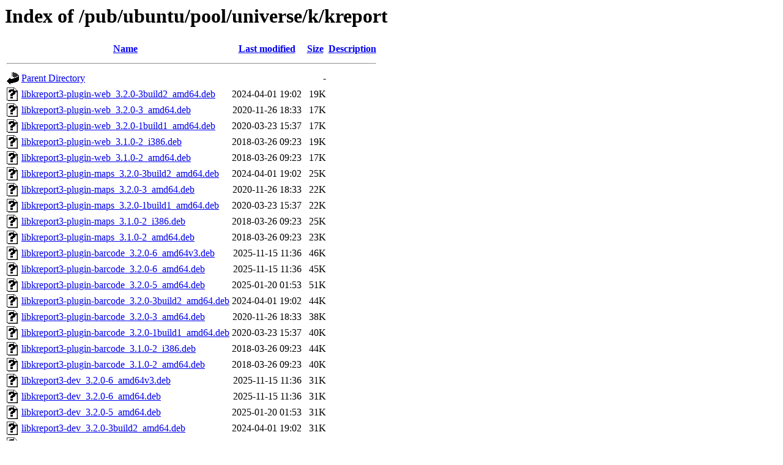

--- FILE ---
content_type: text/html;charset=ISO-8859-1
request_url: http://mirror.math.princeton.edu/pub/ubuntu/pool/universe/k/kreport/?C=D;O=D
body_size: 14308
content:
<!DOCTYPE HTML PUBLIC "-//W3C//DTD HTML 3.2 Final//EN">
<html>
 <head>
  <title>Index of /pub/ubuntu/pool/universe/k/kreport</title>
 </head>
 <body>
<h1>Index of /pub/ubuntu/pool/universe/k/kreport</h1>
  <table>
   <tr><th valign="top"><img src="/icons/blank.gif" alt="[ICO]"></th><th><a href="?C=N;O=A">Name</a></th><th><a href="?C=M;O=A">Last modified</a></th><th><a href="?C=S;O=A">Size</a></th><th><a href="?C=D;O=A">Description</a></th></tr>
   <tr><th colspan="5"><hr></th></tr>
<tr><td valign="top"><img src="/icons/back.gif" alt="[PARENTDIR]"></td><td><a href="/pub/ubuntu/pool/universe/k/">Parent Directory</a></td><td>&nbsp;</td><td align="right">  - </td><td>&nbsp;</td></tr>
<tr><td valign="top"><img src="/icons/unknown.gif" alt="[   ]"></td><td><a href="libkreport3-plugin-web_3.2.0-3build2_amd64.deb">libkreport3-plugin-web_3.2.0-3build2_amd64.deb</a></td><td align="right">2024-04-01 19:02  </td><td align="right"> 19K</td><td>&nbsp;</td></tr>
<tr><td valign="top"><img src="/icons/unknown.gif" alt="[   ]"></td><td><a href="libkreport3-plugin-web_3.2.0-3_amd64.deb">libkreport3-plugin-web_3.2.0-3_amd64.deb</a></td><td align="right">2020-11-26 18:33  </td><td align="right"> 17K</td><td>&nbsp;</td></tr>
<tr><td valign="top"><img src="/icons/unknown.gif" alt="[   ]"></td><td><a href="libkreport3-plugin-web_3.2.0-1build1_amd64.deb">libkreport3-plugin-web_3.2.0-1build1_amd64.deb</a></td><td align="right">2020-03-23 15:37  </td><td align="right"> 17K</td><td>&nbsp;</td></tr>
<tr><td valign="top"><img src="/icons/unknown.gif" alt="[   ]"></td><td><a href="libkreport3-plugin-web_3.1.0-2_i386.deb">libkreport3-plugin-web_3.1.0-2_i386.deb</a></td><td align="right">2018-03-26 09:23  </td><td align="right"> 19K</td><td>&nbsp;</td></tr>
<tr><td valign="top"><img src="/icons/unknown.gif" alt="[   ]"></td><td><a href="libkreport3-plugin-web_3.1.0-2_amd64.deb">libkreport3-plugin-web_3.1.0-2_amd64.deb</a></td><td align="right">2018-03-26 09:23  </td><td align="right"> 17K</td><td>&nbsp;</td></tr>
<tr><td valign="top"><img src="/icons/unknown.gif" alt="[   ]"></td><td><a href="libkreport3-plugin-maps_3.2.0-3build2_amd64.deb">libkreport3-plugin-maps_3.2.0-3build2_amd64.deb</a></td><td align="right">2024-04-01 19:02  </td><td align="right"> 25K</td><td>&nbsp;</td></tr>
<tr><td valign="top"><img src="/icons/unknown.gif" alt="[   ]"></td><td><a href="libkreport3-plugin-maps_3.2.0-3_amd64.deb">libkreport3-plugin-maps_3.2.0-3_amd64.deb</a></td><td align="right">2020-11-26 18:33  </td><td align="right"> 22K</td><td>&nbsp;</td></tr>
<tr><td valign="top"><img src="/icons/unknown.gif" alt="[   ]"></td><td><a href="libkreport3-plugin-maps_3.2.0-1build1_amd64.deb">libkreport3-plugin-maps_3.2.0-1build1_amd64.deb</a></td><td align="right">2020-03-23 15:37  </td><td align="right"> 22K</td><td>&nbsp;</td></tr>
<tr><td valign="top"><img src="/icons/unknown.gif" alt="[   ]"></td><td><a href="libkreport3-plugin-maps_3.1.0-2_i386.deb">libkreport3-plugin-maps_3.1.0-2_i386.deb</a></td><td align="right">2018-03-26 09:23  </td><td align="right"> 25K</td><td>&nbsp;</td></tr>
<tr><td valign="top"><img src="/icons/unknown.gif" alt="[   ]"></td><td><a href="libkreport3-plugin-maps_3.1.0-2_amd64.deb">libkreport3-plugin-maps_3.1.0-2_amd64.deb</a></td><td align="right">2018-03-26 09:23  </td><td align="right"> 23K</td><td>&nbsp;</td></tr>
<tr><td valign="top"><img src="/icons/unknown.gif" alt="[   ]"></td><td><a href="libkreport3-plugin-barcode_3.2.0-6_amd64v3.deb">libkreport3-plugin-barcode_3.2.0-6_amd64v3.deb</a></td><td align="right">2025-11-15 11:36  </td><td align="right"> 46K</td><td>&nbsp;</td></tr>
<tr><td valign="top"><img src="/icons/unknown.gif" alt="[   ]"></td><td><a href="libkreport3-plugin-barcode_3.2.0-6_amd64.deb">libkreport3-plugin-barcode_3.2.0-6_amd64.deb</a></td><td align="right">2025-11-15 11:36  </td><td align="right"> 45K</td><td>&nbsp;</td></tr>
<tr><td valign="top"><img src="/icons/unknown.gif" alt="[   ]"></td><td><a href="libkreport3-plugin-barcode_3.2.0-5_amd64.deb">libkreport3-plugin-barcode_3.2.0-5_amd64.deb</a></td><td align="right">2025-01-20 01:53  </td><td align="right"> 51K</td><td>&nbsp;</td></tr>
<tr><td valign="top"><img src="/icons/unknown.gif" alt="[   ]"></td><td><a href="libkreport3-plugin-barcode_3.2.0-3build2_amd64.deb">libkreport3-plugin-barcode_3.2.0-3build2_amd64.deb</a></td><td align="right">2024-04-01 19:02  </td><td align="right"> 44K</td><td>&nbsp;</td></tr>
<tr><td valign="top"><img src="/icons/unknown.gif" alt="[   ]"></td><td><a href="libkreport3-plugin-barcode_3.2.0-3_amd64.deb">libkreport3-plugin-barcode_3.2.0-3_amd64.deb</a></td><td align="right">2020-11-26 18:33  </td><td align="right"> 38K</td><td>&nbsp;</td></tr>
<tr><td valign="top"><img src="/icons/unknown.gif" alt="[   ]"></td><td><a href="libkreport3-plugin-barcode_3.2.0-1build1_amd64.deb">libkreport3-plugin-barcode_3.2.0-1build1_amd64.deb</a></td><td align="right">2020-03-23 15:37  </td><td align="right"> 40K</td><td>&nbsp;</td></tr>
<tr><td valign="top"><img src="/icons/unknown.gif" alt="[   ]"></td><td><a href="libkreport3-plugin-barcode_3.1.0-2_i386.deb">libkreport3-plugin-barcode_3.1.0-2_i386.deb</a></td><td align="right">2018-03-26 09:23  </td><td align="right"> 44K</td><td>&nbsp;</td></tr>
<tr><td valign="top"><img src="/icons/unknown.gif" alt="[   ]"></td><td><a href="libkreport3-plugin-barcode_3.1.0-2_amd64.deb">libkreport3-plugin-barcode_3.1.0-2_amd64.deb</a></td><td align="right">2018-03-26 09:23  </td><td align="right"> 40K</td><td>&nbsp;</td></tr>
<tr><td valign="top"><img src="/icons/unknown.gif" alt="[   ]"></td><td><a href="libkreport3-dev_3.2.0-6_amd64v3.deb">libkreport3-dev_3.2.0-6_amd64v3.deb</a></td><td align="right">2025-11-15 11:36  </td><td align="right"> 31K</td><td>&nbsp;</td></tr>
<tr><td valign="top"><img src="/icons/unknown.gif" alt="[   ]"></td><td><a href="libkreport3-dev_3.2.0-6_amd64.deb">libkreport3-dev_3.2.0-6_amd64.deb</a></td><td align="right">2025-11-15 11:36  </td><td align="right"> 31K</td><td>&nbsp;</td></tr>
<tr><td valign="top"><img src="/icons/unknown.gif" alt="[   ]"></td><td><a href="libkreport3-dev_3.2.0-5_amd64.deb">libkreport3-dev_3.2.0-5_amd64.deb</a></td><td align="right">2025-01-20 01:53  </td><td align="right"> 31K</td><td>&nbsp;</td></tr>
<tr><td valign="top"><img src="/icons/unknown.gif" alt="[   ]"></td><td><a href="libkreport3-dev_3.2.0-3build2_amd64.deb">libkreport3-dev_3.2.0-3build2_amd64.deb</a></td><td align="right">2024-04-01 19:02  </td><td align="right"> 31K</td><td>&nbsp;</td></tr>
<tr><td valign="top"><img src="/icons/unknown.gif" alt="[   ]"></td><td><a href="libkreport3-dev_3.2.0-3_amd64.deb">libkreport3-dev_3.2.0-3_amd64.deb</a></td><td align="right">2020-11-26 18:33  </td><td align="right"> 30K</td><td>&nbsp;</td></tr>
<tr><td valign="top"><img src="/icons/unknown.gif" alt="[   ]"></td><td><a href="libkreport3-dev_3.2.0-1build1_amd64.deb">libkreport3-dev_3.2.0-1build1_amd64.deb</a></td><td align="right">2020-03-23 15:37  </td><td align="right"> 30K</td><td>&nbsp;</td></tr>
<tr><td valign="top"><img src="/icons/unknown.gif" alt="[   ]"></td><td><a href="libkreport3-dev_3.1.0-2_i386.deb">libkreport3-dev_3.1.0-2_i386.deb</a></td><td align="right">2018-03-26 09:23  </td><td align="right"> 30K</td><td>&nbsp;</td></tr>
<tr><td valign="top"><img src="/icons/unknown.gif" alt="[   ]"></td><td><a href="libkreport3-dev_3.1.0-2_amd64.deb">libkreport3-dev_3.1.0-2_amd64.deb</a></td><td align="right">2018-03-26 09:23  </td><td align="right"> 30K</td><td>&nbsp;</td></tr>
<tr><td valign="top"><img src="/icons/unknown.gif" alt="[   ]"></td><td><a href="libkreport3-4_3.2.0-6_amd64v3.deb">libkreport3-4_3.2.0-6_amd64v3.deb</a></td><td align="right">2025-11-15 11:36  </td><td align="right">280K</td><td>&nbsp;</td></tr>
<tr><td valign="top"><img src="/icons/unknown.gif" alt="[   ]"></td><td><a href="libkreport3-4_3.2.0-6_amd64.deb">libkreport3-4_3.2.0-6_amd64.deb</a></td><td align="right">2025-11-15 11:36  </td><td align="right">277K</td><td>&nbsp;</td></tr>
<tr><td valign="top"><img src="/icons/unknown.gif" alt="[   ]"></td><td><a href="libkreport3-4_3.2.0-5_amd64.deb">libkreport3-4_3.2.0-5_amd64.deb</a></td><td align="right">2025-01-20 01:53  </td><td align="right">292K</td><td>&nbsp;</td></tr>
<tr><td valign="top"><img src="/icons/unknown.gif" alt="[   ]"></td><td><a href="libkreport3-4_3.2.0-3build2_amd64.deb">libkreport3-4_3.2.0-3build2_amd64.deb</a></td><td align="right">2024-04-01 19:02  </td><td align="right">276K</td><td>&nbsp;</td></tr>
<tr><td valign="top"><img src="/icons/unknown.gif" alt="[   ]"></td><td><a href="libkreport3-4_3.2.0-3_amd64.deb">libkreport3-4_3.2.0-3_amd64.deb</a></td><td align="right">2020-11-26 18:33  </td><td align="right">236K</td><td>&nbsp;</td></tr>
<tr><td valign="top"><img src="/icons/unknown.gif" alt="[   ]"></td><td><a href="libkreport3-4_3.2.0-1build1_amd64.deb">libkreport3-4_3.2.0-1build1_amd64.deb</a></td><td align="right">2020-03-23 15:37  </td><td align="right">253K</td><td>&nbsp;</td></tr>
<tr><td valign="top"><img src="/icons/unknown.gif" alt="[   ]"></td><td><a href="libkreport3-4_3.1.0-2_i386.deb">libkreport3-4_3.1.0-2_i386.deb</a></td><td align="right">2018-03-26 09:23  </td><td align="right">289K</td><td>&nbsp;</td></tr>
<tr><td valign="top"><img src="/icons/unknown.gif" alt="[   ]"></td><td><a href="libkreport3-4_3.1.0-2_amd64.deb">libkreport3-4_3.1.0-2_amd64.deb</a></td><td align="right">2018-03-26 09:23  </td><td align="right">252K</td><td>&nbsp;</td></tr>
<tr><td valign="top"><img src="/icons/unknown.gif" alt="[   ]"></td><td><a href="libkreport-data_3.2.0-6_all.deb">libkreport-data_3.2.0-6_all.deb</a></td><td align="right">2025-11-15 11:36  </td><td align="right"> 91K</td><td>&nbsp;</td></tr>
<tr><td valign="top"><img src="/icons/unknown.gif" alt="[   ]"></td><td><a href="libkreport-data_3.2.0-5_all.deb">libkreport-data_3.2.0-5_all.deb</a></td><td align="right">2025-01-20 01:53  </td><td align="right"> 91K</td><td>&nbsp;</td></tr>
<tr><td valign="top"><img src="/icons/unknown.gif" alt="[   ]"></td><td><a href="libkreport-data_3.2.0-3build2_all.deb">libkreport-data_3.2.0-3build2_all.deb</a></td><td align="right">2024-04-01 19:02  </td><td align="right">118K</td><td>&nbsp;</td></tr>
<tr><td valign="top"><img src="/icons/unknown.gif" alt="[   ]"></td><td><a href="libkreport-data_3.2.0-3_all.deb">libkreport-data_3.2.0-3_all.deb</a></td><td align="right">2020-11-26 18:33  </td><td align="right">113K</td><td>&nbsp;</td></tr>
<tr><td valign="top"><img src="/icons/unknown.gif" alt="[   ]"></td><td><a href="libkreport-data_3.2.0-1build1_all.deb">libkreport-data_3.2.0-1build1_all.deb</a></td><td align="right">2020-03-23 15:37  </td><td align="right">111K</td><td>&nbsp;</td></tr>
<tr><td valign="top"><img src="/icons/unknown.gif" alt="[   ]"></td><td><a href="libkreport-data_3.1.0-2_all.deb">libkreport-data_3.1.0-2_all.deb</a></td><td align="right">2018-03-26 09:23  </td><td align="right">102K</td><td>&nbsp;</td></tr>
<tr><td valign="top"><img src="/icons/unknown.gif" alt="[   ]"></td><td><a href="kreport_3.2.0.orig.tar.xz">kreport_3.2.0.orig.tar.xz</a></td><td align="right">2019-10-25 16:19  </td><td align="right">365K</td><td>&nbsp;</td></tr>
<tr><td valign="top"><img src="/icons/text.gif" alt="[TXT]"></td><td><a href="kreport_3.2.0-6.dsc">kreport_3.2.0-6.dsc</a></td><td align="right">2025-10-27 19:50  </td><td align="right">2.4K</td><td>&nbsp;</td></tr>
<tr><td valign="top"><img src="/icons/unknown.gif" alt="[   ]"></td><td><a href="kreport_3.2.0-6.debian.tar.xz">kreport_3.2.0-6.debian.tar.xz</a></td><td align="right">2025-10-27 19:50  </td><td align="right"> 13K</td><td>&nbsp;</td></tr>
<tr><td valign="top"><img src="/icons/text.gif" alt="[TXT]"></td><td><a href="kreport_3.2.0-5.dsc">kreport_3.2.0-5.dsc</a></td><td align="right">2025-01-20 00:31  </td><td align="right">2.4K</td><td>&nbsp;</td></tr>
<tr><td valign="top"><img src="/icons/unknown.gif" alt="[   ]"></td><td><a href="kreport_3.2.0-5.debian.tar.xz">kreport_3.2.0-5.debian.tar.xz</a></td><td align="right">2025-01-20 00:31  </td><td align="right"> 13K</td><td>&nbsp;</td></tr>
<tr><td valign="top"><img src="/icons/text.gif" alt="[TXT]"></td><td><a href="kreport_3.2.0-3build2.dsc">kreport_3.2.0-3build2.dsc</a></td><td align="right">2024-03-30 22:28  </td><td align="right">2.7K</td><td>&nbsp;</td></tr>
<tr><td valign="top"><img src="/icons/unknown.gif" alt="[   ]"></td><td><a href="kreport_3.2.0-3build2.debian.tar.xz">kreport_3.2.0-3build2.debian.tar.xz</a></td><td align="right">2024-03-30 22:28  </td><td align="right"> 13K</td><td>&nbsp;</td></tr>
<tr><td valign="top"><img src="/icons/text.gif" alt="[TXT]"></td><td><a href="kreport_3.2.0-3.dsc">kreport_3.2.0-3.dsc</a></td><td align="right">2020-11-26 18:18  </td><td align="right">2.6K</td><td>&nbsp;</td></tr>
<tr><td valign="top"><img src="/icons/unknown.gif" alt="[   ]"></td><td><a href="kreport_3.2.0-3.debian.tar.xz">kreport_3.2.0-3.debian.tar.xz</a></td><td align="right">2020-11-26 18:18  </td><td align="right"> 12K</td><td>&nbsp;</td></tr>
<tr><td valign="top"><img src="/icons/text.gif" alt="[TXT]"></td><td><a href="kreport_3.2.0-1build1.dsc">kreport_3.2.0-1build1.dsc</a></td><td align="right">2020-03-23 14:28  </td><td align="right">2.6K</td><td>&nbsp;</td></tr>
<tr><td valign="top"><img src="/icons/unknown.gif" alt="[   ]"></td><td><a href="kreport_3.2.0-1build1.debian.tar.xz">kreport_3.2.0-1build1.debian.tar.xz</a></td><td align="right">2020-03-23 14:28  </td><td align="right"> 11K</td><td>&nbsp;</td></tr>
<tr><td valign="top"><img src="/icons/unknown.gif" alt="[   ]"></td><td><a href="kreport_3.1.0.orig.tar.xz">kreport_3.1.0.orig.tar.xz</a></td><td align="right">2018-03-26 07:08  </td><td align="right">370K</td><td>&nbsp;</td></tr>
<tr><td valign="top"><img src="/icons/text.gif" alt="[TXT]"></td><td><a href="kreport_3.1.0-2.dsc">kreport_3.1.0-2.dsc</a></td><td align="right">2018-03-26 07:08  </td><td align="right">2.6K</td><td>&nbsp;</td></tr>
<tr><td valign="top"><img src="/icons/unknown.gif" alt="[   ]"></td><td><a href="kreport_3.1.0-2.debian.tar.xz">kreport_3.1.0-2.debian.tar.xz</a></td><td align="right">2018-03-26 07:08  </td><td align="right"> 11K</td><td>&nbsp;</td></tr>
   <tr><th colspan="5"><hr></th></tr>
</table>
</body></html>
